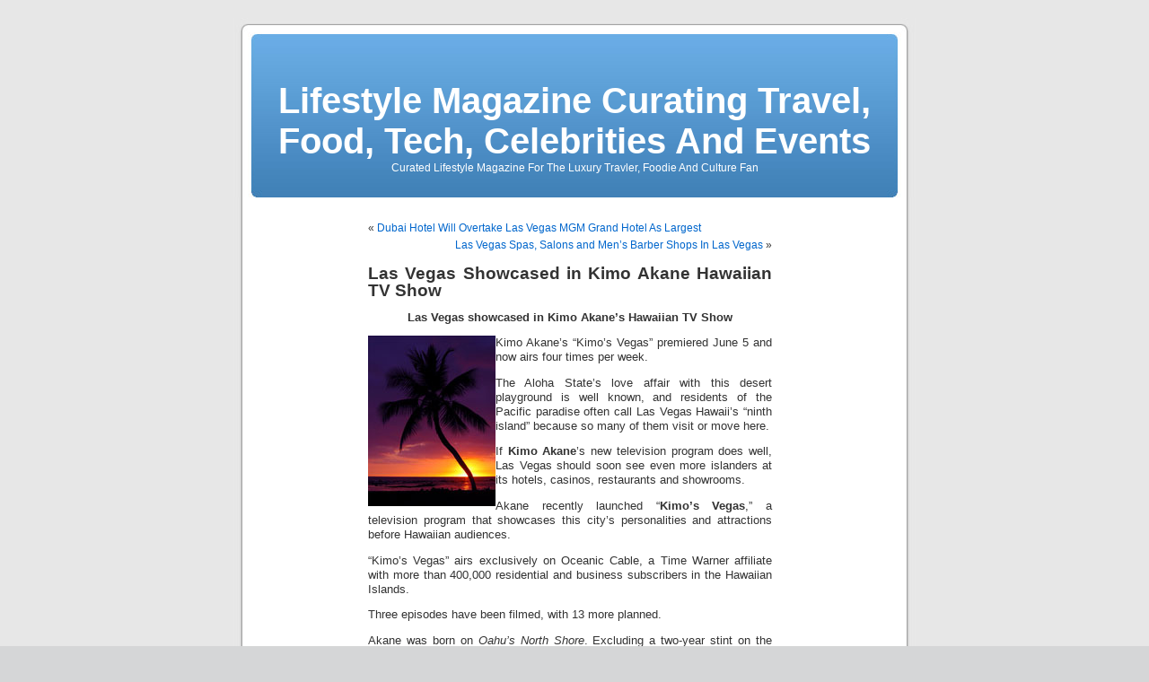

--- FILE ---
content_type: text/html; charset=UTF-8
request_url: http://www.finehomeslv.com/blog/las-vegas-showcased-in-hawaiian-tv-show/
body_size: 3960
content:
<!DOCTYPE html PUBLIC "-//W3C//DTD XHTML 1.0 Transitional//EN" "http://www.w3.org/TR/xhtml1/DTD/xhtml1-transitional.dtd">
<html xmlns="http://www.w3.org/1999/xhtml">

<head profile="http://gmpg.org/xfn/11">
<meta http-equiv="Content-Type" content="text/html; charset=UTF-8" />

<title>Lifestyle Magazine Curating Travel, Food, Tech, Celebrities And Events  &raquo; Blog Archive   &raquo; Las Vegas Showcased in Kimo Akane Hawaiian TV Show</title>

<meta name="generator" content="WordPress" /> <!-- leave this for stats -->

<link rel="stylesheet" href="http://www.finehomeslv.com/blog/wp-content/themes/default/style.css" type="text/css" media="screen" />
<link rel="alternate" type="application/rss+xml" title="Lifestyle Magazine Curating Travel, Food, Tech, Celebrities And Events RSS Feed" href="http://www.finehomeslv.com/blog/feed/" />
<link rel="pingback" href="http://www.finehomeslv.com/blog/xmlrpc.php" />

<style type="text/css" media="screen">

	#page { background: url("http://www.finehomeslv.com/blog/wp-content/themes/default/images/kubrickbgwide.jpg") repeat-y top; border: none; } 

</style>

<link rel="EditURI" type="application/rsd+xml" title="RSD" href="http://www.finehomeslv.com/blog/xmlrpc.php?rsd" />
</head>
<body>
<div id="page">


<div id="header">
	<div id="headerimg">
		<h1><a href="http://www.finehomeslv.com/blog/">Lifestyle Magazine Curating Travel, Food, Tech, Celebrities And Events</a></h1>
		<div class="description">Curated Lifestyle Magazine For The Luxury Travler, Foodie And Culture Fan</div>
	</div>
</div>
<hr />

	<div id="content" class="widecolumn">

  
		<div class="navigation">
			<div class="alignleft">&laquo; <a href="http://www.finehomeslv.com/blog/dubai-hotel-will-overtake-las-vegas-mgm-grand-hotel-as-largest/">Dubai Hotel Will Overtake Las Vegas MGM Grand Hotel As Largest</a></div>
			<div class="alignright"><a href="http://www.finehomeslv.com/blog/las-vegas-spas-salons-and-mens-barber-shops/">Las Vegas Spas, Salons and Men&#8217;s Barber Shops In Las Vegas</a> &raquo;</div>
		</div>

		<div class="post" id="post-112">
			<h2><a href="http://www.finehomeslv.com/blog/las-vegas-showcased-in-hawaiian-tv-show/" rel="bookmark" title="Permanent Link: Las Vegas Showcased in Kimo Akane Hawaiian TV Show">Las Vegas Showcased in Kimo Akane Hawaiian TV Show</a></h2>

			<div class="entry">
				<p align="center"><strong>Las Vegas showcased in Kimo Akane&#8217;s Hawaiian TV Show</strong></p>
<p><img align="left" alt="Hawaii sunset" title="Hawaii sunset" src="http://www.finehomeslv.com/blog/hawaii_sunset.jpg" />Kimo Akane&#8217;s &#8220;Kimo&#8217;s Vegas&#8221; premiered June 5 and now airs four times per week.</p>
<p>The Aloha State&#8217;s love affair with this desert playground is well known, and residents of the Pacific paradise often call Las Vegas Hawaii&#8217;s &#8220;ninth island&#8221; because so many of them visit or move here.</p>
<p>If <strong>Kimo Akane</strong>&#8217;s new television program does well, Las Vegas should soon see even more islanders at its hotels, casinos, restaurants and showrooms.</p>
<p>Akane recently launched &#8220;<strong>Kimo&#8217;s Vegas</strong>,&#8221; a television program that showcases this city&#8217;s personalities and attractions before Hawaiian audiences.</p>
<p>&#8220;Kimo&#8217;s Vegas&#8221; airs exclusively on Oceanic Cable, a Time Warner affiliate with more than 400,000 residential and business subscribers in the Hawaiian Islands.</p>
<p><a id="more-112"></a></p>
<p>Three episodes have been filmed, with 13 more planned.</p>
<p>Akane was born on <em>Oahu&#8217;s North Shore</em>. Excluding a two-year stint on the mainland after high school, the 51-year-old has been a lifelong Hawaii resident. Still, he&#8217;s is no stranger to Las Vegas.</p>
<p>Akane began visiting here shortly after he turned 21. Last year, he parlayed his personal experiences into a print column and radio program about this city &#8212; particularly elements he believes will interest other islanders.</p>
<p><a class="snap_nopreview" rel=â€nofollowâ€ href="http://click.linksynergy.com/fs-bin/click?id=yhHDcsp41p0&#038;offerid=122417.10000014&#038;subid=0&#038;type=4"><img border="0" alt="8x8, Inc." src="http://ad.linksynergy.com/fs-bin/show?id=yhHDcsp41p0&#038;bids=122417.10000014&#038;subid=0&#038;type=4&#038;gridnum=1" /></a></p>
<p>&#8220;Kimo&#8217;s Vegas&#8221; is filmed entirely in Las Vegas, with Akane narrating the first three episodes from Oahu.</p>
<p>Former Las Vegas TV news anchor Rachel Smith served as on-air host, though Akane will appear on future episodes.</p>
<p>The first installment profiled Sarah Harding Traverso, a 28-year-old Kauai native and two-time Miss Fitness USA champion.</p>
<p>Akane&#8217;s cameras also toured <em>MGM Grand Hotel</em> Craftsteak, which he said is the only restaurant in the continental United States offering Hawaiian grass-fed beef.</p>
<p>Upcoming episodes will profile Fitzgeralds and a colorful Hawaiian who&#8217;s now a Stratosphere casino host.</p>
<p>
<div style=â€display:block;float:left;padding:5px;â€><!--adsense#postins120--></div>
<p>More than 411,000 people flew to Las Vegas from Hawaii in 2004, the most recent data available from the <em>Las Vegas Convention and Visitors Authority</em> show.</p>
<p>&#8220;Considering we have less than a million (residents), that&#8217;s pretty good,&#8221; Akane said of Hawaii&#8217;s visitor tally, which was greater than every foreign nations&#8217; excluding Canada.</p>
<p>Boyd Gaming Corp. routinely fills its three downtown Las Vegas properties with islanders who came here on Boyd&#8217;s chartered jet service from Honolulu.</p>
<p>U.S. Census figures show approximately 100,000 Clark County residents were natives of Hawaii or another Pacific island as of 2004.</p>
<p>Source: LV Review Journal</p>
<p><a target="_blank" title="Las Vegas Welcome Sign" href="http://www.finehomeslv.com/"><img align="left" alt="Las Vegas Welcome Sign" title="Las Vegas Welcome Sign" src="http://www.finehomeslv.com/blog/las_vegas_welcome_sign.jpg" /></a>Selling, buying or refinancing a piece of <a target="_blank" title="Las Vegas Real Estate" href="http://www.finehomeslv.com/">Las Vegas Real Estate</a> today? Visit <a target="_blank" title="Fine Homes Real Estate" href="http://www.finehomeslv.com">Fine Homes Real Estate</a> for more information and VIP representation by a <a target="_blank" title="Las Vegas Luxury Real Estate" href="http://www.finehomeslv.com/">Las Vegas Luxury Real Estate REALTOR</a> for <a target="_blank" title="Investment Las Vegas Real Estate" href="http://www.finehomeslv.com/">investment Las Vegas Real Estate</a>, <a target="_blank" title="1031 exchange" href="http://www.finehomeslv.com/">1031 exchange</a>, condos such as <a target="_blank" title="Trump Towers Las Vegas" href="http://www.finehomeslv.com/blog/trump-towers-las-vegas-has-180-luxury-condos-remaining/">Trump Towers Las Vegas</a>, <a target="_blank" title="Turnberry" href="http://www.finehomeslv.com/blog/turnberry-towers-las-vegas-condos-one-block-from-the-strip/">Turnberry</a>, <a target="_blank" title="Allure" href="http://www.finehomeslv.com/blog/allure-las-vegas-condo-sells-90-percent-of-allure-towers/">Allure</a>, <a target="_blank" title="Panorama Tower" href="http://www.finehomeslv.com/blog/panorama-towers-las-vegas-luxury-condos-for-sale/">Panorama Tower</a>, <a target="_blank" title="The Signature MGM Residences" href="http://www.finehomeslv.com/blog/the-signature-mgm-residences-amenities-attract-condo-buyers/">The Signature MGM Residences</a>, <a target="_blank" title="W Residences" href="http://www.finehomeslv.com/blog/w-las-vegas-residences-purchased-by-world-series-of-poker-stars/">W Residences</a>, RED Rock real estate, commercial, residential and <a target="_blank" title="Las Vegas Land" href="http://www.finehomeslv.com">Las Vegas land</a>.</p>
<p>Las Vegas showcased in <strong>Kimo Akane</strong>&#8217;s Hawaiian TV show.
</p>

				
				<p class="postmetadata alt">
					<small>
						This entry was posted
						 
						on Sunday, June 11th, 2006 at 10:56 am						and is filed under <a href="http://www.finehomeslv.com/blog/category/las-vegas-news/" title="View all posts in Las Vegas News" rel="category tag">Las Vegas News</a>.
						You can follow any responses to this entry through the <a href='http://www.finehomeslv.com/blog/las-vegas-showcased-in-hawaiian-tv-show/feed/'>RSS 2.0</a> feed. 

													Responses are currently closed, but you can <a href="http://www.finehomeslv.com/blog/las-vegas-showcased-in-hawaiian-tv-show/trackback/ " rel="trackback">trackback</a> from your own site.

						
					</small>
				</p>

			</div>
		</div>

	
<!-- You can start editing here. -->


  		<!-- If comments are closed. -->
		<p class="nocomments">Comments are closed.</p>

	


	
	</div>


<hr />
<div id="footer">
<!-- If you'd like to support WordPress, having the "powered by" link someone on your blog is the best way, it's our only promotion or advertising. -->
	<p>
		Lifestyle Magazine Curating Travel, Food, Tech, Celebrities And Events is proudly powered by 
		<a href="http://wordpress.org/">WordPress</a>
		<br /><a href="feed:http://www.finehomeslv.com/blog/feed/">Entries (RSS)</a>
		and <a href="feed:http://www.finehomeslv.com/blog/comments/feed/">Comments (RSS)</a>.
		<!-- 16 queries. 0.071 seconds. -->
	</p>
</div>
</div>

<!-- Gorgeous design by Michael Heilemann - http://binarybonsai.com/kubrick/ -->

		</body>
</html>
